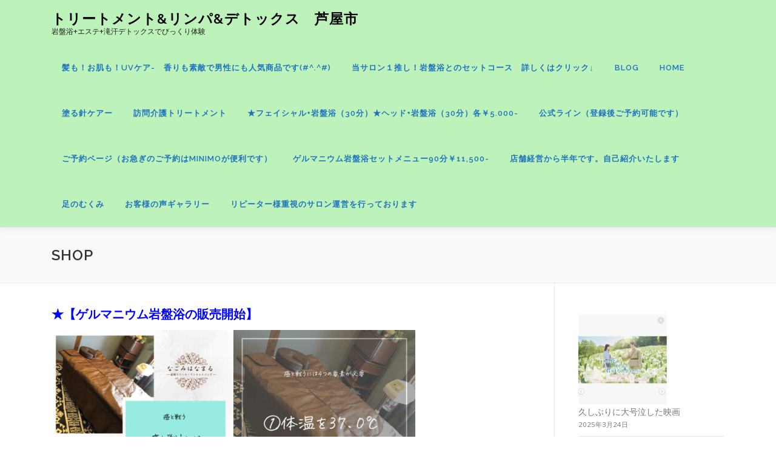

--- FILE ---
content_type: text/html; charset=UTF-8
request_url: https://ara50hitorideikirumiti.com/shop-2/
body_size: 11445
content:
<!DOCTYPE html>
<html lang="ja">
<head>
<meta charset="UTF-8">
<meta name="viewport" content="width=device-width, initial-scale=1">
<link rel="profile" href="http://gmpg.org/xfn/11">
<title>shop &#8211; トリートメント&amp;リンパ&amp;デトックス　芦屋市</title>
<meta name='robots' content='max-image-preview:large' />
<link rel='dns-prefetch' href='//webfonts.xserver.jp' />
<link rel='dns-prefetch' href='//use.fontawesome.com' />
<link rel='dns-prefetch' href='//fonts.googleapis.com' />
<link rel="alternate" type="application/rss+xml" title="トリートメント&amp;リンパ&amp;デトックス　芦屋市 &raquo; フィード" href="https://ara50hitorideikirumiti.com/feed/" />
<link rel="alternate" type="application/rss+xml" title="トリートメント&amp;リンパ&amp;デトックス　芦屋市 &raquo; コメントフィード" href="https://ara50hitorideikirumiti.com/comments/feed/" />
<link rel="alternate" title="oEmbed (JSON)" type="application/json+oembed" href="https://ara50hitorideikirumiti.com/wp-json/oembed/1.0/embed?url=https%3A%2F%2Fara50hitorideikirumiti.com%2Fshop-2%2F" />
<link rel="alternate" title="oEmbed (XML)" type="text/xml+oembed" href="https://ara50hitorideikirumiti.com/wp-json/oembed/1.0/embed?url=https%3A%2F%2Fara50hitorideikirumiti.com%2Fshop-2%2F&#038;format=xml" />
<style id='wp-img-auto-sizes-contain-inline-css' type='text/css'>
img:is([sizes=auto i],[sizes^="auto," i]){contain-intrinsic-size:3000px 1500px}
/*# sourceURL=wp-img-auto-sizes-contain-inline-css */
</style>
<style id='wp-emoji-styles-inline-css' type='text/css'>

	img.wp-smiley, img.emoji {
		display: inline !important;
		border: none !important;
		box-shadow: none !important;
		height: 1em !important;
		width: 1em !important;
		margin: 0 0.07em !important;
		vertical-align: -0.1em !important;
		background: none !important;
		padding: 0 !important;
	}
/*# sourceURL=wp-emoji-styles-inline-css */
</style>
<style id='wp-block-library-inline-css' type='text/css'>
:root{--wp-block-synced-color:#7a00df;--wp-block-synced-color--rgb:122,0,223;--wp-bound-block-color:var(--wp-block-synced-color);--wp-editor-canvas-background:#ddd;--wp-admin-theme-color:#007cba;--wp-admin-theme-color--rgb:0,124,186;--wp-admin-theme-color-darker-10:#006ba1;--wp-admin-theme-color-darker-10--rgb:0,107,160.5;--wp-admin-theme-color-darker-20:#005a87;--wp-admin-theme-color-darker-20--rgb:0,90,135;--wp-admin-border-width-focus:2px}@media (min-resolution:192dpi){:root{--wp-admin-border-width-focus:1.5px}}.wp-element-button{cursor:pointer}:root .has-very-light-gray-background-color{background-color:#eee}:root .has-very-dark-gray-background-color{background-color:#313131}:root .has-very-light-gray-color{color:#eee}:root .has-very-dark-gray-color{color:#313131}:root .has-vivid-green-cyan-to-vivid-cyan-blue-gradient-background{background:linear-gradient(135deg,#00d084,#0693e3)}:root .has-purple-crush-gradient-background{background:linear-gradient(135deg,#34e2e4,#4721fb 50%,#ab1dfe)}:root .has-hazy-dawn-gradient-background{background:linear-gradient(135deg,#faaca8,#dad0ec)}:root .has-subdued-olive-gradient-background{background:linear-gradient(135deg,#fafae1,#67a671)}:root .has-atomic-cream-gradient-background{background:linear-gradient(135deg,#fdd79a,#004a59)}:root .has-nightshade-gradient-background{background:linear-gradient(135deg,#330968,#31cdcf)}:root .has-midnight-gradient-background{background:linear-gradient(135deg,#020381,#2874fc)}:root{--wp--preset--font-size--normal:16px;--wp--preset--font-size--huge:42px}.has-regular-font-size{font-size:1em}.has-larger-font-size{font-size:2.625em}.has-normal-font-size{font-size:var(--wp--preset--font-size--normal)}.has-huge-font-size{font-size:var(--wp--preset--font-size--huge)}.has-text-align-center{text-align:center}.has-text-align-left{text-align:left}.has-text-align-right{text-align:right}.has-fit-text{white-space:nowrap!important}#end-resizable-editor-section{display:none}.aligncenter{clear:both}.items-justified-left{justify-content:flex-start}.items-justified-center{justify-content:center}.items-justified-right{justify-content:flex-end}.items-justified-space-between{justify-content:space-between}.screen-reader-text{border:0;clip-path:inset(50%);height:1px;margin:-1px;overflow:hidden;padding:0;position:absolute;width:1px;word-wrap:normal!important}.screen-reader-text:focus{background-color:#ddd;clip-path:none;color:#444;display:block;font-size:1em;height:auto;left:5px;line-height:normal;padding:15px 23px 14px;text-decoration:none;top:5px;width:auto;z-index:100000}html :where(.has-border-color){border-style:solid}html :where([style*=border-top-color]){border-top-style:solid}html :where([style*=border-right-color]){border-right-style:solid}html :where([style*=border-bottom-color]){border-bottom-style:solid}html :where([style*=border-left-color]){border-left-style:solid}html :where([style*=border-width]){border-style:solid}html :where([style*=border-top-width]){border-top-style:solid}html :where([style*=border-right-width]){border-right-style:solid}html :where([style*=border-bottom-width]){border-bottom-style:solid}html :where([style*=border-left-width]){border-left-style:solid}html :where(img[class*=wp-image-]){height:auto;max-width:100%}:where(figure){margin:0 0 1em}html :where(.is-position-sticky){--wp-admin--admin-bar--position-offset:var(--wp-admin--admin-bar--height,0px)}@media screen and (max-width:600px){html :where(.is-position-sticky){--wp-admin--admin-bar--position-offset:0px}}

/*# sourceURL=wp-block-library-inline-css */
</style><style id='wp-block-archives-inline-css' type='text/css'>
.wp-block-archives{box-sizing:border-box}.wp-block-archives-dropdown label{display:block}
/*# sourceURL=https://ara50hitorideikirumiti.com/wp-includes/blocks/archives/style.min.css */
</style>
<style id='wp-block-latest-posts-inline-css' type='text/css'>
.wp-block-latest-posts{box-sizing:border-box}.wp-block-latest-posts.alignleft{margin-right:2em}.wp-block-latest-posts.alignright{margin-left:2em}.wp-block-latest-posts.wp-block-latest-posts__list{list-style:none}.wp-block-latest-posts.wp-block-latest-posts__list li{clear:both;overflow-wrap:break-word}.wp-block-latest-posts.is-grid{display:flex;flex-wrap:wrap}.wp-block-latest-posts.is-grid li{margin:0 1.25em 1.25em 0;width:100%}@media (min-width:600px){.wp-block-latest-posts.columns-2 li{width:calc(50% - .625em)}.wp-block-latest-posts.columns-2 li:nth-child(2n){margin-right:0}.wp-block-latest-posts.columns-3 li{width:calc(33.33333% - .83333em)}.wp-block-latest-posts.columns-3 li:nth-child(3n){margin-right:0}.wp-block-latest-posts.columns-4 li{width:calc(25% - .9375em)}.wp-block-latest-posts.columns-4 li:nth-child(4n){margin-right:0}.wp-block-latest-posts.columns-5 li{width:calc(20% - 1em)}.wp-block-latest-posts.columns-5 li:nth-child(5n){margin-right:0}.wp-block-latest-posts.columns-6 li{width:calc(16.66667% - 1.04167em)}.wp-block-latest-posts.columns-6 li:nth-child(6n){margin-right:0}}:root :where(.wp-block-latest-posts.is-grid){padding:0}:root :where(.wp-block-latest-posts.wp-block-latest-posts__list){padding-left:0}.wp-block-latest-posts__post-author,.wp-block-latest-posts__post-date{display:block;font-size:.8125em}.wp-block-latest-posts__post-excerpt,.wp-block-latest-posts__post-full-content{margin-bottom:1em;margin-top:.5em}.wp-block-latest-posts__featured-image a{display:inline-block}.wp-block-latest-posts__featured-image img{height:auto;max-width:100%;width:auto}.wp-block-latest-posts__featured-image.alignleft{float:left;margin-right:1em}.wp-block-latest-posts__featured-image.alignright{float:right;margin-left:1em}.wp-block-latest-posts__featured-image.aligncenter{margin-bottom:1em;text-align:center}
/*# sourceURL=https://ara50hitorideikirumiti.com/wp-includes/blocks/latest-posts/style.min.css */
</style>
<style id='global-styles-inline-css' type='text/css'>
:root{--wp--preset--aspect-ratio--square: 1;--wp--preset--aspect-ratio--4-3: 4/3;--wp--preset--aspect-ratio--3-4: 3/4;--wp--preset--aspect-ratio--3-2: 3/2;--wp--preset--aspect-ratio--2-3: 2/3;--wp--preset--aspect-ratio--16-9: 16/9;--wp--preset--aspect-ratio--9-16: 9/16;--wp--preset--color--black: #000000;--wp--preset--color--cyan-bluish-gray: #abb8c3;--wp--preset--color--white: #ffffff;--wp--preset--color--pale-pink: #f78da7;--wp--preset--color--vivid-red: #cf2e2e;--wp--preset--color--luminous-vivid-orange: #ff6900;--wp--preset--color--luminous-vivid-amber: #fcb900;--wp--preset--color--light-green-cyan: #7bdcb5;--wp--preset--color--vivid-green-cyan: #00d084;--wp--preset--color--pale-cyan-blue: #8ed1fc;--wp--preset--color--vivid-cyan-blue: #0693e3;--wp--preset--color--vivid-purple: #9b51e0;--wp--preset--gradient--vivid-cyan-blue-to-vivid-purple: linear-gradient(135deg,rgb(6,147,227) 0%,rgb(155,81,224) 100%);--wp--preset--gradient--light-green-cyan-to-vivid-green-cyan: linear-gradient(135deg,rgb(122,220,180) 0%,rgb(0,208,130) 100%);--wp--preset--gradient--luminous-vivid-amber-to-luminous-vivid-orange: linear-gradient(135deg,rgb(252,185,0) 0%,rgb(255,105,0) 100%);--wp--preset--gradient--luminous-vivid-orange-to-vivid-red: linear-gradient(135deg,rgb(255,105,0) 0%,rgb(207,46,46) 100%);--wp--preset--gradient--very-light-gray-to-cyan-bluish-gray: linear-gradient(135deg,rgb(238,238,238) 0%,rgb(169,184,195) 100%);--wp--preset--gradient--cool-to-warm-spectrum: linear-gradient(135deg,rgb(74,234,220) 0%,rgb(151,120,209) 20%,rgb(207,42,186) 40%,rgb(238,44,130) 60%,rgb(251,105,98) 80%,rgb(254,248,76) 100%);--wp--preset--gradient--blush-light-purple: linear-gradient(135deg,rgb(255,206,236) 0%,rgb(152,150,240) 100%);--wp--preset--gradient--blush-bordeaux: linear-gradient(135deg,rgb(254,205,165) 0%,rgb(254,45,45) 50%,rgb(107,0,62) 100%);--wp--preset--gradient--luminous-dusk: linear-gradient(135deg,rgb(255,203,112) 0%,rgb(199,81,192) 50%,rgb(65,88,208) 100%);--wp--preset--gradient--pale-ocean: linear-gradient(135deg,rgb(255,245,203) 0%,rgb(182,227,212) 50%,rgb(51,167,181) 100%);--wp--preset--gradient--electric-grass: linear-gradient(135deg,rgb(202,248,128) 0%,rgb(113,206,126) 100%);--wp--preset--gradient--midnight: linear-gradient(135deg,rgb(2,3,129) 0%,rgb(40,116,252) 100%);--wp--preset--font-size--small: 13px;--wp--preset--font-size--medium: 20px;--wp--preset--font-size--large: 36px;--wp--preset--font-size--x-large: 42px;--wp--preset--spacing--20: 0.44rem;--wp--preset--spacing--30: 0.67rem;--wp--preset--spacing--40: 1rem;--wp--preset--spacing--50: 1.5rem;--wp--preset--spacing--60: 2.25rem;--wp--preset--spacing--70: 3.38rem;--wp--preset--spacing--80: 5.06rem;--wp--preset--shadow--natural: 6px 6px 9px rgba(0, 0, 0, 0.2);--wp--preset--shadow--deep: 12px 12px 50px rgba(0, 0, 0, 0.4);--wp--preset--shadow--sharp: 6px 6px 0px rgba(0, 0, 0, 0.2);--wp--preset--shadow--outlined: 6px 6px 0px -3px rgb(255, 255, 255), 6px 6px rgb(0, 0, 0);--wp--preset--shadow--crisp: 6px 6px 0px rgb(0, 0, 0);}:where(.is-layout-flex){gap: 0.5em;}:where(.is-layout-grid){gap: 0.5em;}body .is-layout-flex{display: flex;}.is-layout-flex{flex-wrap: wrap;align-items: center;}.is-layout-flex > :is(*, div){margin: 0;}body .is-layout-grid{display: grid;}.is-layout-grid > :is(*, div){margin: 0;}:where(.wp-block-columns.is-layout-flex){gap: 2em;}:where(.wp-block-columns.is-layout-grid){gap: 2em;}:where(.wp-block-post-template.is-layout-flex){gap: 1.25em;}:where(.wp-block-post-template.is-layout-grid){gap: 1.25em;}.has-black-color{color: var(--wp--preset--color--black) !important;}.has-cyan-bluish-gray-color{color: var(--wp--preset--color--cyan-bluish-gray) !important;}.has-white-color{color: var(--wp--preset--color--white) !important;}.has-pale-pink-color{color: var(--wp--preset--color--pale-pink) !important;}.has-vivid-red-color{color: var(--wp--preset--color--vivid-red) !important;}.has-luminous-vivid-orange-color{color: var(--wp--preset--color--luminous-vivid-orange) !important;}.has-luminous-vivid-amber-color{color: var(--wp--preset--color--luminous-vivid-amber) !important;}.has-light-green-cyan-color{color: var(--wp--preset--color--light-green-cyan) !important;}.has-vivid-green-cyan-color{color: var(--wp--preset--color--vivid-green-cyan) !important;}.has-pale-cyan-blue-color{color: var(--wp--preset--color--pale-cyan-blue) !important;}.has-vivid-cyan-blue-color{color: var(--wp--preset--color--vivid-cyan-blue) !important;}.has-vivid-purple-color{color: var(--wp--preset--color--vivid-purple) !important;}.has-black-background-color{background-color: var(--wp--preset--color--black) !important;}.has-cyan-bluish-gray-background-color{background-color: var(--wp--preset--color--cyan-bluish-gray) !important;}.has-white-background-color{background-color: var(--wp--preset--color--white) !important;}.has-pale-pink-background-color{background-color: var(--wp--preset--color--pale-pink) !important;}.has-vivid-red-background-color{background-color: var(--wp--preset--color--vivid-red) !important;}.has-luminous-vivid-orange-background-color{background-color: var(--wp--preset--color--luminous-vivid-orange) !important;}.has-luminous-vivid-amber-background-color{background-color: var(--wp--preset--color--luminous-vivid-amber) !important;}.has-light-green-cyan-background-color{background-color: var(--wp--preset--color--light-green-cyan) !important;}.has-vivid-green-cyan-background-color{background-color: var(--wp--preset--color--vivid-green-cyan) !important;}.has-pale-cyan-blue-background-color{background-color: var(--wp--preset--color--pale-cyan-blue) !important;}.has-vivid-cyan-blue-background-color{background-color: var(--wp--preset--color--vivid-cyan-blue) !important;}.has-vivid-purple-background-color{background-color: var(--wp--preset--color--vivid-purple) !important;}.has-black-border-color{border-color: var(--wp--preset--color--black) !important;}.has-cyan-bluish-gray-border-color{border-color: var(--wp--preset--color--cyan-bluish-gray) !important;}.has-white-border-color{border-color: var(--wp--preset--color--white) !important;}.has-pale-pink-border-color{border-color: var(--wp--preset--color--pale-pink) !important;}.has-vivid-red-border-color{border-color: var(--wp--preset--color--vivid-red) !important;}.has-luminous-vivid-orange-border-color{border-color: var(--wp--preset--color--luminous-vivid-orange) !important;}.has-luminous-vivid-amber-border-color{border-color: var(--wp--preset--color--luminous-vivid-amber) !important;}.has-light-green-cyan-border-color{border-color: var(--wp--preset--color--light-green-cyan) !important;}.has-vivid-green-cyan-border-color{border-color: var(--wp--preset--color--vivid-green-cyan) !important;}.has-pale-cyan-blue-border-color{border-color: var(--wp--preset--color--pale-cyan-blue) !important;}.has-vivid-cyan-blue-border-color{border-color: var(--wp--preset--color--vivid-cyan-blue) !important;}.has-vivid-purple-border-color{border-color: var(--wp--preset--color--vivid-purple) !important;}.has-vivid-cyan-blue-to-vivid-purple-gradient-background{background: var(--wp--preset--gradient--vivid-cyan-blue-to-vivid-purple) !important;}.has-light-green-cyan-to-vivid-green-cyan-gradient-background{background: var(--wp--preset--gradient--light-green-cyan-to-vivid-green-cyan) !important;}.has-luminous-vivid-amber-to-luminous-vivid-orange-gradient-background{background: var(--wp--preset--gradient--luminous-vivid-amber-to-luminous-vivid-orange) !important;}.has-luminous-vivid-orange-to-vivid-red-gradient-background{background: var(--wp--preset--gradient--luminous-vivid-orange-to-vivid-red) !important;}.has-very-light-gray-to-cyan-bluish-gray-gradient-background{background: var(--wp--preset--gradient--very-light-gray-to-cyan-bluish-gray) !important;}.has-cool-to-warm-spectrum-gradient-background{background: var(--wp--preset--gradient--cool-to-warm-spectrum) !important;}.has-blush-light-purple-gradient-background{background: var(--wp--preset--gradient--blush-light-purple) !important;}.has-blush-bordeaux-gradient-background{background: var(--wp--preset--gradient--blush-bordeaux) !important;}.has-luminous-dusk-gradient-background{background: var(--wp--preset--gradient--luminous-dusk) !important;}.has-pale-ocean-gradient-background{background: var(--wp--preset--gradient--pale-ocean) !important;}.has-electric-grass-gradient-background{background: var(--wp--preset--gradient--electric-grass) !important;}.has-midnight-gradient-background{background: var(--wp--preset--gradient--midnight) !important;}.has-small-font-size{font-size: var(--wp--preset--font-size--small) !important;}.has-medium-font-size{font-size: var(--wp--preset--font-size--medium) !important;}.has-large-font-size{font-size: var(--wp--preset--font-size--large) !important;}.has-x-large-font-size{font-size: var(--wp--preset--font-size--x-large) !important;}
/*# sourceURL=global-styles-inline-css */
</style>

<style id='classic-theme-styles-inline-css' type='text/css'>
/*! This file is auto-generated */
.wp-block-button__link{color:#fff;background-color:#32373c;border-radius:9999px;box-shadow:none;text-decoration:none;padding:calc(.667em + 2px) calc(1.333em + 2px);font-size:1.125em}.wp-block-file__button{background:#32373c;color:#fff;text-decoration:none}
/*# sourceURL=/wp-includes/css/classic-themes.min.css */
</style>
<link rel='stylesheet' id='bfb_fontawesome_stylesheet-css' href='https://use.fontawesome.com/releases/v5.12.1/css/all.css?ver=6.9' type='text/css' media='all' />
<link rel='stylesheet' id='bfb_font_Montserrat-css' href='https://fonts.googleapis.com/css?family=Montserrat&#038;display=swap&#038;ver=6.9' type='text/css' media='all' />
<link rel='stylesheet' id='onepress-fonts-css' href='https://fonts.googleapis.com/css?family=Raleway%3A400%2C500%2C600%2C700%2C300%2C100%2C800%2C900%7COpen+Sans%3A400%2C300%2C300italic%2C400italic%2C600%2C600italic%2C700%2C700italic&#038;subset=latin%2Clatin-ext&#038;display=swap&#038;ver=2.3.2' type='text/css' media='all' />
<link rel='stylesheet' id='onepress-animate-css' href='https://ara50hitorideikirumiti.com/wp-content/themes/onepress/assets/css/animate.min.css?ver=2.3.2' type='text/css' media='all' />
<link rel='stylesheet' id='onepress-fa-css' href='https://ara50hitorideikirumiti.com/wp-content/themes/onepress/assets/css/font-awesome.min.css?ver=4.7.0' type='text/css' media='all' />
<link rel='stylesheet' id='onepress-bootstrap-css' href='https://ara50hitorideikirumiti.com/wp-content/themes/onepress/assets/css/bootstrap.min.css?ver=2.3.2' type='text/css' media='all' />
<link rel='stylesheet' id='onepress-style-css' href='https://ara50hitorideikirumiti.com/wp-content/themes/onepress/style.css?ver=6.9' type='text/css' media='all' />
<style id='onepress-style-inline-css' type='text/css'>
#main .video-section section.hero-slideshow-wrapper{background:transparent}.hero-slideshow-wrapper:after{position:absolute;top:0px;left:0px;width:100%;height:100%;background-color:rgba(0,0,0,0.3);display:block;content:""}.body-desktop .parallax-hero .hero-slideshow-wrapper:after{display:none!important}#parallax-hero>.parallax-bg::before{background-color:rgba(0,0,0,0.3);opacity:1}.body-desktop .parallax-hero .hero-slideshow-wrapper:after{display:none!important}.site-header,.is-transparent .site-header.header-fixed{background:#bdf2ba;border-bottom:0px none}.onepress-menu>li>a{color:#1e73be}.onepress-menu>li>a:hover,.onepress-menu>li.onepress-current-item>a{color:#8224e3;-webkit-transition:all 0.5s ease-in-out;-moz-transition:all 0.5s ease-in-out;-o-transition:all 0.5s ease-in-out;transition:all 0.5s ease-in-out}@media screen and (min-width:1140px){.onepress-menu>li:last-child>a{padding-right:17px}.onepress-menu>li>a:hover,.onepress-menu>li.onepress-current-item>a{background:#e0e0e0;-webkit-transition:all 0.5s ease-in-out;-moz-transition:all 0.5s ease-in-out;-o-transition:all 0.5s ease-in-out;transition:all 0.5s ease-in-out}}#nav-toggle span,#nav-toggle span::before,#nav-toggle span::after,#nav-toggle.nav-is-visible span::before,#nav-toggle.nav-is-visible span::after{background:#9bbc5c}#page .site-branding .site-title,#page .site-branding .site-text-logo{color:#000000}#page .site-branding .site-description{color:#191919}.hero-content-style1 .morphext{color:#7a7a7a}.hero-content-style1 .morphext{background:#1e73be;padding:0px 20px;text-shadow:none;border-radius:3px}#footer-widgets{}.gallery-carousel .g-item{padding:0px 1px}.gallery-carousel-wrap{margin-left:-1px;margin-right:-1px}.gallery-grid .g-item,.gallery-masonry .g-item .inner{padding:1px}.gallery-grid-wrap,.gallery-masonry-wrap{margin-left:-1px;margin-right:-1px}.gallery-justified-wrap{margin-left:-2px;margin-right:-2px}
/*# sourceURL=onepress-style-inline-css */
</style>
<link rel='stylesheet' id='onepress-gallery-lightgallery-css' href='https://ara50hitorideikirumiti.com/wp-content/themes/onepress/assets/css/lightgallery.css?ver=6.9' type='text/css' media='all' />
<script type="text/javascript" src="https://ara50hitorideikirumiti.com/wp-includes/js/jquery/jquery.min.js?ver=3.7.1" id="jquery-core-js"></script>
<script type="text/javascript" src="https://ara50hitorideikirumiti.com/wp-includes/js/jquery/jquery-migrate.min.js?ver=3.4.1" id="jquery-migrate-js"></script>
<script type="text/javascript" src="//webfonts.xserver.jp/js/xserverv3.js?fadein=0&amp;ver=2.0.9" id="typesquare_std-js"></script>
<link rel="https://api.w.org/" href="https://ara50hitorideikirumiti.com/wp-json/" /><link rel="alternate" title="JSON" type="application/json" href="https://ara50hitorideikirumiti.com/wp-json/wp/v2/pages/1724" /><link rel="EditURI" type="application/rsd+xml" title="RSD" href="https://ara50hitorideikirumiti.com/xmlrpc.php?rsd" />
<meta name="generator" content="WordPress 6.9" />
<link rel="canonical" href="https://ara50hitorideikirumiti.com/shop-2/" />
<link rel='shortlink' href='https://ara50hitorideikirumiti.com/?p=1724' />
</head>

<body class="wp-singular page-template-default page page-id-1724 wp-theme-onepress animation-disable">
<div id="page" class="hfeed site">
	<a class="skip-link screen-reader-text" href="#content">コンテンツへスキップ</a>
	<div id="header-section" class="h-on-top no-transparent">		<header id="masthead" class="site-header header-contained no-sticky no-scroll no-t h-on-top" role="banner">
			<div class="container">
				<div class="site-branding">
				<div class="site-brand-inner no-logo-img has-title has-desc"><p class="site-title"><a class="site-text-logo" href="https://ara50hitorideikirumiti.com/" rel="home">トリートメント&amp;リンパ&amp;デトックス　芦屋市</a></p><p class="site-description">岩盤浴+エステ+滝汗デトックスでびっくり体験</p></div>				</div>
				<div class="header-right-wrapper">
					<a href="#0" id="nav-toggle">メニュー<span></span></a>
					<nav id="site-navigation" class="main-navigation" role="navigation">
						<ul class="onepress-menu">
							<li id="menu-item-1804" class="menu-item menu-item-type-post_type menu-item-object-page menu-item-1804"><a href="https://ara50hitorideikirumiti.com/uv/">髪も！お肌も！UVケア-　香りも素敵で男性にも人気商品です(#^.^#)</a></li>
<li id="menu-item-1805" class="menu-item menu-item-type-post_type menu-item-object-page menu-item-1805"><a href="https://ara50hitorideikirumiti.com/geruma/">当サロン１推し！岩盤浴とのセットコース　詳しくはクリック↓</a></li>
<li id="menu-item-1806" class="menu-item menu-item-type-post_type menu-item-object-page menu-item-1806"><a href="https://ara50hitorideikirumiti.com/blog/">blog</a></li>
<li id="menu-item-1807" class="menu-item menu-item-type-post_type menu-item-object-page menu-item-home menu-item-1807"><a href="https://ara50hitorideikirumiti.com/">Home</a></li>
<li id="menu-item-1878" class="menu-item menu-item-type-post_type menu-item-object-page menu-item-1878"><a href="https://ara50hitorideikirumiti.com/stinger/">塗る針ケアー</a></li>
<li id="menu-item-1904" class="menu-item menu-item-type-post_type menu-item-object-page menu-item-1904"><a href="https://ara50hitorideikirumiti.com/houmon/">訪問介護トリートメント</a></li>
<li id="menu-item-2264" class="menu-item menu-item-type-post_type menu-item-object-page menu-item-2264"><a href="https://ara50hitorideikirumiti.com/service-title-2-2/">★フェイシャル+岩盤浴（30分）★ヘッド+岩盤浴（30分）各￥5.000-</a></li>
<li id="menu-item-2297" class="menu-item menu-item-type-post_type menu-item-object-page menu-item-2297"><a href="https://ara50hitorideikirumiti.com/line/">公式ライン（登録後ご予約可能です）</a></li>
<li id="menu-item-2336" class="menu-item menu-item-type-post_type menu-item-object-page menu-item-2336"><a href="https://ara50hitorideikirumiti.com/reserve/">ご予約ページ（お急ぎのご予約はminimoが便利です）</a></li>
<li id="menu-item-2342" class="menu-item menu-item-type-post_type menu-item-object-page menu-item-2342"><a href="https://ara50hitorideikirumiti.com/%e3%82%b2%e3%83%ab%e3%83%9e%e3%83%8b%e3%82%a6%e3%83%a0%e5%b2%a9%e7%9b%a4%e6%b5%b4%e3%81%a7%e6%a5%bd%e3%81%aa%e4%bd%93%e3%81%a8%e7%be%8e%e5%ae%b9%e3%81%ab%e3%82%a2%e3%83%97%e3%83%ad%e3%83%bc%e3%83%81/">ゲルマニウム岩盤浴セットメニュー90分￥11,500-</a></li>
<li id="menu-item-2357" class="menu-item menu-item-type-post_type menu-item-object-page menu-item-2357"><a href="https://ara50hitorideikirumiti.com/profile/">店舗経営から半年です。自己紹介いたします</a></li>
<li id="menu-item-2359" class="menu-item menu-item-type-post_type menu-item-object-page menu-item-2359"><a href="https://ara50hitorideikirumiti.com/%e8%b6%b3%e3%81%ae%e3%82%80%e3%81%8f%e3%81%bf/">足のむくみ</a></li>
<li id="menu-item-2371" class="menu-item menu-item-type-post_type menu-item-object-page menu-item-2371"><a href="https://ara50hitorideikirumiti.com/voice/">お客様の声ギャラリー</a></li>
<li id="menu-item-2407" class="menu-item menu-item-type-post_type menu-item-object-page menu-item-2407"><a href="https://ara50hitorideikirumiti.com/%e3%83%aa%e3%83%94%e3%83%bc%e3%82%bf%e3%83%bc%e6%a7%98%e9%87%8d%e8%a6%96%e3%81%ae%e3%82%b5%e3%83%ad%e3%83%b3%e9%81%8b%e5%96%b6%e3%82%92%e8%a1%8c%e3%81%a3%e3%81%a6%e3%81%8a%e3%82%8a%e3%81%be%e3%81%99/">リピーター様重視のサロン運営を行っております</a></li>
						</ul>
					</nav>
					
				</div>
			</div>
		</header>
		</div>					<div class="page-header">
				<div class="container">
					<h1 class="entry-title">shop</h1>				</div>
			</div>
					<div id="content" class="site-content">
        		<div id="content-inside" class="container right-sidebar">
			<div id="primary" class="content-area">
				<main id="main" class="site-main" role="main">

					
						
<article id="post-1724" class="post-1724 page type-page status-publish hentry">
	<header class="entry-header">
			</header>

	<div class="entry-content">
		<h3><span style="color: #0000ff;">★【ゲルマニウム岩盤浴の販売開始】</span></h3>
<p><img fetchpriority="high" decoding="async" class="alignnone size-medium wp-image-1991" src="http://ara50hitorideikirumiti.com/wp-content/uploads/2022/08/15-e1660140288656-300x300.jpg" alt="" width="300" height="300" srcset="https://ara50hitorideikirumiti.com/wp-content/uploads/2022/08/15-e1660140288656-300x300.jpg 300w, https://ara50hitorideikirumiti.com/wp-content/uploads/2022/08/15-e1660140288656-150x150.jpg 150w, https://ara50hitorideikirumiti.com/wp-content/uploads/2022/08/15-e1660140288656.jpg 500w" sizes="(max-width: 300px) 100vw, 300px" /><img decoding="async" class="alignnone size-medium wp-image-1983" src="http://ara50hitorideikirumiti.com/wp-content/uploads/2022/08/16-1-300x300.jpg" alt="" width="300" height="300" srcset="https://ara50hitorideikirumiti.com/wp-content/uploads/2022/08/16-1-300x300.jpg 300w, https://ara50hitorideikirumiti.com/wp-content/uploads/2022/08/16-1-1024x1024.jpg 1024w, https://ara50hitorideikirumiti.com/wp-content/uploads/2022/08/16-1-150x150.jpg 150w, https://ara50hitorideikirumiti.com/wp-content/uploads/2022/08/16-1-768x768.jpg 768w, https://ara50hitorideikirumiti.com/wp-content/uploads/2022/08/16-1.jpg 1080w" sizes="(max-width: 300px) 100vw, 300px" /></p>
<p>&nbsp;</p>
<p><img decoding="async" class="alignnone size-medium wp-image-1984" src="http://ara50hitorideikirumiti.com/wp-content/uploads/2022/08/17-300x300.jpg" alt="" width="300" height="300" srcset="https://ara50hitorideikirumiti.com/wp-content/uploads/2022/08/17-300x300.jpg 300w, https://ara50hitorideikirumiti.com/wp-content/uploads/2022/08/17-1024x1024.jpg 1024w, https://ara50hitorideikirumiti.com/wp-content/uploads/2022/08/17-150x150.jpg 150w, https://ara50hitorideikirumiti.com/wp-content/uploads/2022/08/17-768x768.jpg 768w, https://ara50hitorideikirumiti.com/wp-content/uploads/2022/08/17.jpg 1080w" sizes="(max-width: 300px) 100vw, 300px" /><img loading="lazy" decoding="async" class="alignnone size-medium wp-image-1985" src="http://ara50hitorideikirumiti.com/wp-content/uploads/2022/08/18-300x300.jpg" alt="" width="300" height="300" srcset="https://ara50hitorideikirumiti.com/wp-content/uploads/2022/08/18-300x300.jpg 300w, https://ara50hitorideikirumiti.com/wp-content/uploads/2022/08/18-1024x1024.jpg 1024w, https://ara50hitorideikirumiti.com/wp-content/uploads/2022/08/18-150x150.jpg 150w, https://ara50hitorideikirumiti.com/wp-content/uploads/2022/08/18-768x768.jpg 768w, https://ara50hitorideikirumiti.com/wp-content/uploads/2022/08/18.jpg 1080w" sizes="auto, (max-width: 300px) 100vw, 300px" /></p>
<p><img loading="lazy" decoding="async" class="alignnone size-medium wp-image-1993" src="http://ara50hitorideikirumiti.com/wp-content/uploads/2022/08/19-2-300x300.jpg" alt="" width="300" height="300" srcset="https://ara50hitorideikirumiti.com/wp-content/uploads/2022/08/19-2-300x300.jpg 300w, https://ara50hitorideikirumiti.com/wp-content/uploads/2022/08/19-2-1024x1024.jpg 1024w, https://ara50hitorideikirumiti.com/wp-content/uploads/2022/08/19-2-150x150.jpg 150w, https://ara50hitorideikirumiti.com/wp-content/uploads/2022/08/19-2-768x768.jpg 768w, https://ara50hitorideikirumiti.com/wp-content/uploads/2022/08/19-2.jpg 1080w" sizes="auto, (max-width: 300px) 100vw, 300px" /></p>
<p>&nbsp;</p>
<h3>当サロンはゲルマニウム岩盤浴の素晴らしい効果をお伝えしていきたいとの思いから、この度、販売店の許可が下りました。</h3>
<h2>お気軽にお問合せ下さいませ。</h2>
<p>楽天roomdrの購入も可能です。</p>
<p>お急ぎの方はこちらがお勧めです。</p>
<p>&nbsp;</p>
<p><a href="https://room.rakuten.co.jp/room_0cc5d82772/1700204605865498">https://room.rakuten.co.jp/room_0cc5d82772/1700204605865498</a></p>
<p>&nbsp;</p>
<p>&nbsp;</p>
<p>&nbsp;</p>
<h2>＊＊＊＊＊＊＊＊＊＊＊＊＊＊＊＊＊＊＊＊</h2>
<h3><span style="color: #0000ff;">シアバターで透明感と</span></h3>
<h3><span style="color: #0000ff;">ウル艶お肌を手に入れてください！</span></h3>
<p>&nbsp;</p>
<p>こちらの商品はとてもお勧めの商品です。</p>
<p>大容量なのにお安い！！</p>
<p>しかも嬉しい結果が！</p>
<p>かなりの実感者が出ている商品です。</p>
<h2>＊＊＊＊＊＊＊＊＊＊＊＊＊＊＊＊＊＊＊＊＊</h2>
<p>店舗になかなか来られないお客様は、</p>
<p>楽天市場でも購入可能です。</p>
<p>&nbsp;</p>
<p><img loading="lazy" decoding="async" class="alignnone size-medium wp-image-1725" src="http://ara50hitorideikirumiti.com/wp-content/uploads/2022/07/IMG_5978-225x300.jpeg" alt="" width="225" height="300" srcset="https://ara50hitorideikirumiti.com/wp-content/uploads/2022/07/IMG_5978-225x300.jpeg 225w, https://ara50hitorideikirumiti.com/wp-content/uploads/2022/07/IMG_5978-768x1024.jpeg 768w, https://ara50hitorideikirumiti.com/wp-content/uploads/2022/07/IMG_5978-1152x1536.jpeg 1152w, https://ara50hitorideikirumiti.com/wp-content/uploads/2022/07/IMG_5978.jpeg 1536w" sizes="auto, (max-width: 225px) 100vw, 225px" /></p>
<p>&nbsp;</p>
<p><a href="https://a.r10.to/huHRSq">ttps://a.r10.to/huHRSq</a></p>
<p>&nbsp;</p>
<p>楽天roomからの購入も可能です。</p>
<p><a href="https://room.rakuten.co.jp/room_0cc5d82772/1700204629387337">https://room.rakuten.co.jp/room_0cc5d82772/1700204629387337</a></p>
<p><span id="more-1724"></span></p>
<h3><span style="color: #0000ff;">髪も！お肌も！UVケア-</span></h3>
<h3><span style="color: #0000ff;">香りも素敵で男性にも人気商品です(#^.^#)</span></h3>
<p>&nbsp;</p>
<p>美容院でも人気の商品</p>
<p>ミーファUVフレグランスです。</p>
<p>&nbsp;</p>
<p>こちらの商品はすべての種類の</p>
<p>香りが何と言っても素敵です。</p>
<p>&nbsp;</p>
<h3><span style="color: #0000ff;">特にサボンは</span></h3>
<h3><span style="color: #0000ff;">男性の髪に使用すれば、</span></h3>
<h3><span style="color: #0000ff;">気になる男性臭も防げます。</span></h3>
<p>&nbsp;</p>
<p>若い女性と接するオジサマにすごく人気の商品です。</p>
<p>&nbsp;</p>
<h3><strong><span style="color: #ff0000;">通常価格よりもお安く店舗にて販売中！</span></strong><span style="color: #ff0000;">！</span></h3>
<p>&nbsp;</p>
<p><!--more--><img loading="lazy" decoding="async" class="alignnone size-medium wp-image-1559" src="http://ara50hitorideikirumiti.com/wp-content/uploads/2022/07/15-300x300.png" alt="" width="300" height="300" srcset="https://ara50hitorideikirumiti.com/wp-content/uploads/2022/07/15-300x300.png 300w, https://ara50hitorideikirumiti.com/wp-content/uploads/2022/07/15-1024x1024.png 1024w, https://ara50hitorideikirumiti.com/wp-content/uploads/2022/07/15-150x150.png 150w, https://ara50hitorideikirumiti.com/wp-content/uploads/2022/07/15-768x768.png 768w, https://ara50hitorideikirumiti.com/wp-content/uploads/2022/07/15.png 1080w" sizes="auto, (max-width: 300px) 100vw, 300px" /></p>
<p><a href="https://room.rakuten.co.jp/room_0cc5d82772/1700204665493107">https://room.rakuten.co.jp/room_0cc5d82772/1700204665493107</a></p>
<p>楽天roomでも購入できます。</p>
<p>&nbsp;</p>
<p>送料も込みなので</p>
<p>こちらがお得です♪</p>
<p>&nbsp;</p>
<p>&nbsp;</p>
<p>&nbsp;</p>
<p>&nbsp;</p>
			</div>
</article>


						
					
				</main>
			</div>

                            
<div id="secondary" class="widget-area sidebar" role="complementary">
	<aside id="block-11" class="widget widget_block widget_recent_entries"><ul class="wp-block-latest-posts__list has-dates wp-block-latest-posts"><li><div class="wp-block-latest-posts__featured-image"><img loading="lazy" decoding="async" width="150" height="150" src="https://ara50hitorideikirumiti.com/wp-content/uploads/2025/03/phonto-3-150x150.jpg" class="attachment-thumbnail size-thumbnail wp-post-image" alt="" style="" srcset="https://ara50hitorideikirumiti.com/wp-content/uploads/2025/03/phonto-3-150x150.jpg 150w, https://ara50hitorideikirumiti.com/wp-content/uploads/2025/03/phonto-3-300x300.jpg 300w, https://ara50hitorideikirumiti.com/wp-content/uploads/2025/03/phonto-3-1024x1024.jpg 1024w, https://ara50hitorideikirumiti.com/wp-content/uploads/2025/03/phonto-3-768x768.jpg 768w, https://ara50hitorideikirumiti.com/wp-content/uploads/2025/03/phonto-3.jpg 1302w" sizes="auto, (max-width: 150px) 100vw, 150px" /></div><a class="wp-block-latest-posts__post-title" href="https://ara50hitorideikirumiti.com/eiga/">久しぶりに大号泣した映画</a><time datetime="2025-03-24T22:04:17+09:00" class="wp-block-latest-posts__post-date">2025年3月24日</time></li>
<li><div class="wp-block-latest-posts__featured-image"><img loading="lazy" decoding="async" width="150" height="150" src="https://ara50hitorideikirumiti.com/wp-content/uploads/2025/03/IMG_0115-150x150.jpeg" class="attachment-thumbnail size-thumbnail wp-post-image" alt="" style="" /></div><a class="wp-block-latest-posts__post-title" href="https://ara50hitorideikirumiti.com/ozizou/">増上寺のお地蔵さんのお話</a><time datetime="2025-03-24T18:52:49+09:00" class="wp-block-latest-posts__post-date">2025年3月24日</time></li>
<li><div class="wp-block-latest-posts__featured-image"><img loading="lazy" decoding="async" width="150" height="150" src="https://ara50hitorideikirumiti.com/wp-content/uploads/2025/03/2-150x150.png" class="attachment-thumbnail size-thumbnail wp-post-image" alt="" style="" /></div><a class="wp-block-latest-posts__post-title" href="https://ara50hitorideikirumiti.com/%e7%9b%b8%e7%b6%9a%e7%a8%8e%e3%81%ae%e9%9d%9e%e8%aa%b2%e7%a8%8e%e6%9e%a0%e3%81%ae%e8%80%83%e3%81%88%e6%96%b9/">相続税の非課税枠の考え方</a><time datetime="2025-03-23T22:29:56+09:00" class="wp-block-latest-posts__post-date">2025年3月23日</time></li>
<li><div class="wp-block-latest-posts__featured-image"><img loading="lazy" decoding="async" width="150" height="150" src="https://ara50hitorideikirumiti.com/wp-content/uploads/2025/03/phonto-2-150x150.jpg" class="attachment-thumbnail size-thumbnail wp-post-image" alt="" style="" srcset="https://ara50hitorideikirumiti.com/wp-content/uploads/2025/03/phonto-2-150x150.jpg 150w, https://ara50hitorideikirumiti.com/wp-content/uploads/2025/03/phonto-2-300x300.jpg 300w, https://ara50hitorideikirumiti.com/wp-content/uploads/2025/03/phonto-2-1024x1024.jpg 1024w, https://ara50hitorideikirumiti.com/wp-content/uploads/2025/03/phonto-2-768x768.jpg 768w, https://ara50hitorideikirumiti.com/wp-content/uploads/2025/03/phonto-2-1536x1536.jpg 1536w, https://ara50hitorideikirumiti.com/wp-content/uploads/2025/03/phonto-2.jpg 2000w" sizes="auto, (max-width: 150px) 100vw, 150px" /></div><a class="wp-block-latest-posts__post-title" href="https://ara50hitorideikirumiti.com/%e6%96%b0%e4%be%a1%e6%a0%bc%e3%83%a1%e3%83%8b%e3%83%a5%e3%83%bc_%e7%99%bb%e5%a0%b4%ef%bc%8140%e5%88%864000%e5%86%86/">新価格メニュー^_^登場！40分4000円</a><time datetime="2025-03-21T17:55:30+09:00" class="wp-block-latest-posts__post-date">2025年3月21日</time></li>
<li><div class="wp-block-latest-posts__featured-image"><img loading="lazy" decoding="async" width="150" height="150" src="https://ara50hitorideikirumiti.com/wp-content/uploads/2025/03/青　グレー　シンプル　ノウハウ　インスタグラム投稿（縦長）-1-150x150.png" class="attachment-thumbnail size-thumbnail wp-post-image" alt="" style="" /></div><a class="wp-block-latest-posts__post-title" href="https://ara50hitorideikirumiti.com/%e9%81%ba%e7%94%a3%e7%9b%b8%e7%b6%9a%e3%81%a8%e4%bf%9d%e9%99%ba%e3%81%ae%e9%87%8d%e8%a6%81%e6%80%a7/">遺産相続と保険の重要性</a><time datetime="2025-03-18T18:08:19+09:00" class="wp-block-latest-posts__post-date">2025年3月18日</time></li>
</ul></aside><aside id="block-12" class="widget widget_block widget_archive"><ul class="wp-block-archives-list wp-block-archives">	<li><a href='https://ara50hitorideikirumiti.com/2025/03/'>2025年3月</a></li>
	<li><a href='https://ara50hitorideikirumiti.com/2025/01/'>2025年1月</a></li>
	<li><a href='https://ara50hitorideikirumiti.com/2024/12/'>2024年12月</a></li>
	<li><a href='https://ara50hitorideikirumiti.com/2024/07/'>2024年7月</a></li>
	<li><a href='https://ara50hitorideikirumiti.com/2024/06/'>2024年6月</a></li>
	<li><a href='https://ara50hitorideikirumiti.com/2024/04/'>2024年4月</a></li>
	<li><a href='https://ara50hitorideikirumiti.com/2024/03/'>2024年3月</a></li>
	<li><a href='https://ara50hitorideikirumiti.com/2024/02/'>2024年2月</a></li>
	<li><a href='https://ara50hitorideikirumiti.com/2023/12/'>2023年12月</a></li>
	<li><a href='https://ara50hitorideikirumiti.com/2023/11/'>2023年11月</a></li>
	<li><a href='https://ara50hitorideikirumiti.com/2023/10/'>2023年10月</a></li>
	<li><a href='https://ara50hitorideikirumiti.com/2023/09/'>2023年9月</a></li>
	<li><a href='https://ara50hitorideikirumiti.com/2023/08/'>2023年8月</a></li>
	<li><a href='https://ara50hitorideikirumiti.com/2023/07/'>2023年7月</a></li>
	<li><a href='https://ara50hitorideikirumiti.com/2023/06/'>2023年6月</a></li>
	<li><a href='https://ara50hitorideikirumiti.com/2023/05/'>2023年5月</a></li>
	<li><a href='https://ara50hitorideikirumiti.com/2023/04/'>2023年4月</a></li>
	<li><a href='https://ara50hitorideikirumiti.com/2023/03/'>2023年3月</a></li>
	<li><a href='https://ara50hitorideikirumiti.com/2023/02/'>2023年2月</a></li>
	<li><a href='https://ara50hitorideikirumiti.com/2023/01/'>2023年1月</a></li>
	<li><a href='https://ara50hitorideikirumiti.com/2022/12/'>2022年12月</a></li>
	<li><a href='https://ara50hitorideikirumiti.com/2022/11/'>2022年11月</a></li>
	<li><a href='https://ara50hitorideikirumiti.com/2022/10/'>2022年10月</a></li>
	<li><a href='https://ara50hitorideikirumiti.com/2022/09/'>2022年9月</a></li>
	<li><a href='https://ara50hitorideikirumiti.com/2022/08/'>2022年8月</a></li>
	<li><a href='https://ara50hitorideikirumiti.com/2022/07/'>2022年7月</a></li>
</ul></aside></div>
            
		</div>
	</div>

	<footer id="colophon" class="site-footer" role="contentinfo">
				
		<div class="site-info">
			<div class="container">
									<div class="btt">
						<a class="back-to-top" href="#page" title="ページトップへ戻る"><i class="fa fa-angle-double-up wow flash" data-wow-duration="2s"></i></a>
					</div>
										Copyright &copy; 2026 トリートメント&amp;リンパ&amp;デトックス　芦屋市		<span class="sep"> &ndash; </span>
		<a href="https://www.famethemes.com/themes/onepress">OnePress</a> theme by FameThemes					</div>
		</div>

	</footer>
	</div>


<script type="speculationrules">
{"prefetch":[{"source":"document","where":{"and":[{"href_matches":"/*"},{"not":{"href_matches":["/wp-*.php","/wp-admin/*","/wp-content/uploads/*","/wp-content/*","/wp-content/plugins/*","/wp-content/themes/onepress/*","/*\\?(.+)"]}},{"not":{"selector_matches":"a[rel~=\"nofollow\"]"}},{"not":{"selector_matches":".no-prefetch, .no-prefetch a"}}]},"eagerness":"conservative"}]}
</script>
<script type="text/javascript" src="https://ara50hitorideikirumiti.com/wp-content/plugins/blog-floating-button/js/jquery.cookie.js?ver=6.9" id="bfb_js_cookie-js"></script>
<script type="text/javascript" src="https://ara50hitorideikirumiti.com/wp-content/themes/onepress/assets/js/plugins.js?ver=2.3.2" id="onepress-js-plugins-js"></script>
<script type="text/javascript" src="https://ara50hitorideikirumiti.com/wp-content/themes/onepress/assets/js/bootstrap.min.js?ver=2.3.2" id="onepress-js-bootstrap-js"></script>
<script type="text/javascript" src="https://ara50hitorideikirumiti.com/wp-content/themes/onepress/assets/js/owl.carousel.min.js?ver=2.3.2" id="onepress-gallery-carousel-js"></script>
<script type="text/javascript" id="onepress-theme-js-extra">
/* <![CDATA[ */
var onepress_js_settings = {"onepress_disable_animation":"1","onepress_disable_sticky_header":"1","onepress_vertical_align_menu":"0","hero_animation":"flipInX","hero_speed":"5000","hero_fade":"750","submenu_width":"0","hero_duration":"5000","hero_disable_preload":"","disabled_google_font":"","is_home":"","gallery_enable":"1","is_rtl":""};
//# sourceURL=onepress-theme-js-extra
/* ]]> */
</script>
<script type="text/javascript" src="https://ara50hitorideikirumiti.com/wp-content/themes/onepress/assets/js/theme.js?ver=2.3.2" id="onepress-theme-js"></script>
<script id="wp-emoji-settings" type="application/json">
{"baseUrl":"https://s.w.org/images/core/emoji/17.0.2/72x72/","ext":".png","svgUrl":"https://s.w.org/images/core/emoji/17.0.2/svg/","svgExt":".svg","source":{"concatemoji":"https://ara50hitorideikirumiti.com/wp-includes/js/wp-emoji-release.min.js?ver=6.9"}}
</script>
<script type="module">
/* <![CDATA[ */
/*! This file is auto-generated */
const a=JSON.parse(document.getElementById("wp-emoji-settings").textContent),o=(window._wpemojiSettings=a,"wpEmojiSettingsSupports"),s=["flag","emoji"];function i(e){try{var t={supportTests:e,timestamp:(new Date).valueOf()};sessionStorage.setItem(o,JSON.stringify(t))}catch(e){}}function c(e,t,n){e.clearRect(0,0,e.canvas.width,e.canvas.height),e.fillText(t,0,0);t=new Uint32Array(e.getImageData(0,0,e.canvas.width,e.canvas.height).data);e.clearRect(0,0,e.canvas.width,e.canvas.height),e.fillText(n,0,0);const a=new Uint32Array(e.getImageData(0,0,e.canvas.width,e.canvas.height).data);return t.every((e,t)=>e===a[t])}function p(e,t){e.clearRect(0,0,e.canvas.width,e.canvas.height),e.fillText(t,0,0);var n=e.getImageData(16,16,1,1);for(let e=0;e<n.data.length;e++)if(0!==n.data[e])return!1;return!0}function u(e,t,n,a){switch(t){case"flag":return n(e,"\ud83c\udff3\ufe0f\u200d\u26a7\ufe0f","\ud83c\udff3\ufe0f\u200b\u26a7\ufe0f")?!1:!n(e,"\ud83c\udde8\ud83c\uddf6","\ud83c\udde8\u200b\ud83c\uddf6")&&!n(e,"\ud83c\udff4\udb40\udc67\udb40\udc62\udb40\udc65\udb40\udc6e\udb40\udc67\udb40\udc7f","\ud83c\udff4\u200b\udb40\udc67\u200b\udb40\udc62\u200b\udb40\udc65\u200b\udb40\udc6e\u200b\udb40\udc67\u200b\udb40\udc7f");case"emoji":return!a(e,"\ud83e\u1fac8")}return!1}function f(e,t,n,a){let r;const o=(r="undefined"!=typeof WorkerGlobalScope&&self instanceof WorkerGlobalScope?new OffscreenCanvas(300,150):document.createElement("canvas")).getContext("2d",{willReadFrequently:!0}),s=(o.textBaseline="top",o.font="600 32px Arial",{});return e.forEach(e=>{s[e]=t(o,e,n,a)}),s}function r(e){var t=document.createElement("script");t.src=e,t.defer=!0,document.head.appendChild(t)}a.supports={everything:!0,everythingExceptFlag:!0},new Promise(t=>{let n=function(){try{var e=JSON.parse(sessionStorage.getItem(o));if("object"==typeof e&&"number"==typeof e.timestamp&&(new Date).valueOf()<e.timestamp+604800&&"object"==typeof e.supportTests)return e.supportTests}catch(e){}return null}();if(!n){if("undefined"!=typeof Worker&&"undefined"!=typeof OffscreenCanvas&&"undefined"!=typeof URL&&URL.createObjectURL&&"undefined"!=typeof Blob)try{var e="postMessage("+f.toString()+"("+[JSON.stringify(s),u.toString(),c.toString(),p.toString()].join(",")+"));",a=new Blob([e],{type:"text/javascript"});const r=new Worker(URL.createObjectURL(a),{name:"wpTestEmojiSupports"});return void(r.onmessage=e=>{i(n=e.data),r.terminate(),t(n)})}catch(e){}i(n=f(s,u,c,p))}t(n)}).then(e=>{for(const n in e)a.supports[n]=e[n],a.supports.everything=a.supports.everything&&a.supports[n],"flag"!==n&&(a.supports.everythingExceptFlag=a.supports.everythingExceptFlag&&a.supports[n]);var t;a.supports.everythingExceptFlag=a.supports.everythingExceptFlag&&!a.supports.flag,a.supports.everything||((t=a.source||{}).concatemoji?r(t.concatemoji):t.wpemoji&&t.twemoji&&(r(t.twemoji),r(t.wpemoji)))});
//# sourceURL=https://ara50hitorideikirumiti.com/wp-includes/js/wp-emoji-loader.min.js
/* ]]> */
</script>

</body>
</html>
